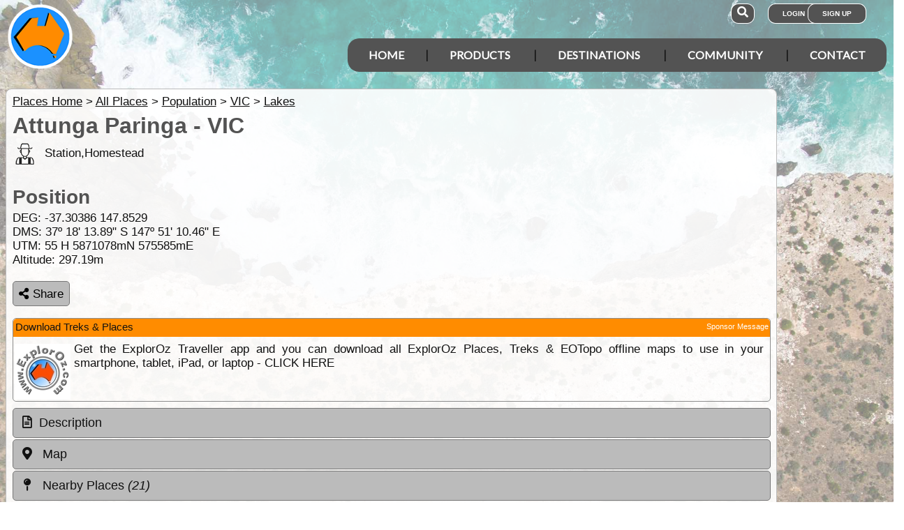

--- FILE ---
content_type: text/html; charset=utf-8
request_url: https://www.google.com/recaptcha/api2/aframe
body_size: 183
content:
<!DOCTYPE HTML><html><head><meta http-equiv="content-type" content="text/html; charset=UTF-8"></head><body><script nonce="L8XFks0bniHhuk6OZFgjFA">/** Anti-fraud and anti-abuse applications only. See google.com/recaptcha */ try{var clients={'sodar':'https://pagead2.googlesyndication.com/pagead/sodar?'};window.addEventListener("message",function(a){try{if(a.source===window.parent){var b=JSON.parse(a.data);var c=clients[b['id']];if(c){var d=document.createElement('img');d.src=c+b['params']+'&rc='+(localStorage.getItem("rc::a")?sessionStorage.getItem("rc::b"):"");window.document.body.appendChild(d);sessionStorage.setItem("rc::e",parseInt(sessionStorage.getItem("rc::e")||0)+1);localStorage.setItem("rc::h",'1768917287969');}}}catch(b){}});window.parent.postMessage("_grecaptcha_ready", "*");}catch(b){}</script></body></html>